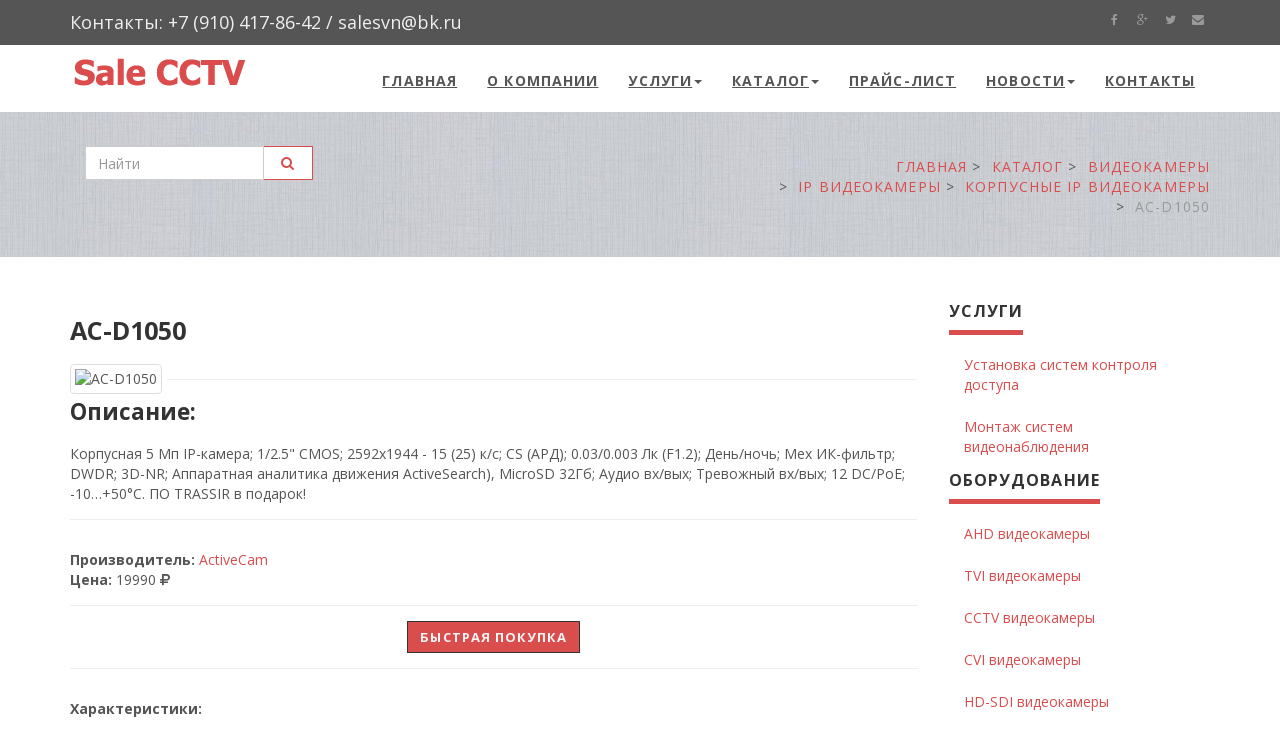

--- FILE ---
content_type: text/html; charset=UTF-8
request_url: http://sale-cctv.ru/ac-d1050.html
body_size: 7070
content:
<!doctype html>
<html lang="ru" prefix="og: http://ogp.me/ns#">
<head>
	<base href="http://sale-cctv.ru/"/>	
	<meta charset="utf-8">
	<meta name="viewport" content="width=device-width, initial-scale=1">
	<title>AC-D1050 &mdash; Корпусные IP видеокамеры | &quot;Sale CCTV&quot;</title>	
	<meta name="description" content="">
	<meta name="keywords" content="">

	<!-- The Open Graph protocol -->	
	<meta property="og:title" content="AC-D1050">
	<meta property="og:url" content="http://sale-cctv.ru/ac-d1050.html"> 
	<meta property="og:site_name" content="&quot;Sale CCTV&quot;">
	<meta property="og:type" content="website"> 
	<meta property="og:description" content="">	
	<meta property="og:image" content="" />

	<!-- Schema.org -->
	<meta itemprop="name" content="AC-D1050"/>
	<meta itemprop="description" content=""/>
	<meta itemprop="keywords" content=""/>	

	<link rel="canonical" href="http://sale-cctv.ru/ac-d1050.html" />	
	<link rel="stylesheet" href="theme/css/font-awesome.min.css">			
	<link rel="stylesheet" href="theme/css/style.css">	
	<link rel="alternate" type="application/rss+xml" title="&quot;Sale CCTV&quot;" href="http://sale-cctv.ru/feed.rss"> 	
	<link rel="icon" href="theme/favicon.ico" type="image/x-icon"> 
	<link rel="shortcut icon" href="theme/favicon.ico" type="image/x-icon">

	<link rel="stylesheet" href="http://maxcdn.bootstrapcdn.com/bootstrap/3.3.2/css/bootstrap.min.css">
	<link href="theme/css/animate.css" rel="stylesheet">
	<link href="theme/css/style.css" rel="stylesheet" id="theme-stylesheet">
	<!-- Responsivity for older IE -->
	<!--[if lt IE 9]>
	<script src="https://oss.maxcdn.com/html5shiv/3.7.2/html5shiv.min.js"></script>
	<script src="https://oss.maxcdn.com/respond/1.4.2/respond.min.js"></script>
	<![endif]-->
	<!-- owl carousel css -->
	<link href="theme/css/owl.carousel.css" rel="stylesheet">
	<link href="theme/css/owl.theme.css" rel="stylesheet">

	<script type="text/javascript" src="http://code.jquery.com/jquery-1.11.1.min.js"></script>
	<script src="http://code.jquery.com/ui/1.11.1/jquery-ui.min.js"></script>	
	<script type="text/javascript" src="theme/js/search.js"></script>
</head>

<body itemscope itemtype="http://schema.org/WebPage">
<div id="all">
	<header role="header" itemscope itemtype="http://schema.org/WPHeader"> 
		<!-- *** TOP *** _________________________________________________________ -->
		<div id="top">
			<div class="container">
				<div class="row">
					<div class="col-xs-5 contact">
						<p class="hidden-sm hidden-xs"> Контакты: +7 (910) 417-86-42 / salesvn@bk.ru </p>
						<p class="hidden-md hidden-lg"> <a href="#" data-animate-hover="pulse"><i class="fa fa-phone"></i></a> <a href="#" data-animate-hover="pulse"><i class="fa fa-envelope"></i></a> </p>
					</div>
					<div class="col-xs-7">
						<div class="social"> <a href="#" class="external facebook" data-animate-hover="pulse"><i class="fa fa-facebook"></i></a> <a href="#" class="external gplus" data-animate-hover="pulse"><i class="fa fa-google-plus"></i></a> <a href="#" class="external twitter" data-animate-hover="pulse"><i class="fa fa-twitter"></i></a> <a href="#" class="email" data-animate-hover="pulse"><i class="fa fa-envelope"></i></a> </div>
					</div>
				</div>
			</div>
		</div>
		<!-- *** TOP END *** --> 
		<!-- *** NAVBAR *** _________________________________________________________ -->

		<div class="navbar-affixed-top" data-spy="affix" data-offset-top="200">
			<div class="navbar navbar-default yamm" role="navigation" id="navbar">
				<div class="container">
					<div class="navbar-header"> <a class="navbar-brand home" href="/" title="&quot;Sale CCTV&quot;"> <img src="theme/img/logo.png" alt="&quot;Sale CCTV&quot;" class="hidden-xs hidden-sm"> <img src="theme/img/logo-small.png" alt="&quot;Sale CCTV&quot;" class="visible-xs visible-sm"><span class="sr-only">&quot;Sale CCTV&quot;</span> </a>
						<div class="navbar-buttons">
							<button type="button" class="navbar-toggle btn-template-main" data-toggle="collapse" data-target="#navigation"> <span class="sr-only"> Toggle navigation </span> <i class="fa fa-align-justify"> </i> </button>
						</div>
					</div>
					<!--/.navbar-header -->
					<nav id="main-navigation" class="menu-main" role="navigation" itemscope itemtype="http://schema.org/SiteNavigationElement"> 
						<div class="navbar-collapse collapse" id="navigation">
							<ul class="nav navbar-nav navbar-right">
								<!--noChildrenRowTPL-->
<li class="dropdown odd first"><a itemprop="url" href="/" title="Главная" class="dropdown"><span itemprop="name" class="nav-caption icons icon-right-dir">Главная</span></a></li><!--noChildrenRowTPL-->
<li class="dropdown even"><a itemprop="url" href="/about/" title="О компании" class="dropdown"><span itemprop="name" class="nav-caption icons icon-right-dir">О компании</span></a></li><li class="dropdown"> <a href="/services/" title="Услуги" class="dropdow-toggle" data-hover="dropdown">Услуги<b class="caret"></b></a>
<ul class="dropdown-menu">
	 <!--TplSubOwner-->
<!--noChildrenRowTPL-->
<li class="dropdown odd first"><a itemprop="url" href="/ustanovka-sistem-kontrolya-dostupa/" title="Установка систем контроля доступа" class="dropdown"><span itemprop="name" class="nav-caption icons icon-right-dir">Установка систем контроля доступа</span></a></li><!--noChildrenRowTPL-->
<li class="dropdown even last"><a itemprop="url" href="/montazh-sistem-videonablyudeniya/" title="Монтаж систем видеонаблюдения" class="dropdown"><span itemprop="name" class="nav-caption icons icon-right-dir">Монтаж систем видеонаблюдения</span></a></li>
</ul>
</li><li class="dropdown"> <a href="/catalog/" title="Каталог" class="dropdow-toggle" data-hover="dropdown">Каталог<b class="caret"></b></a>
<ul class="dropdown-menu">
	 <!--TplSubOwner-->
<!--noChildrenRowTPL-->
<li class="dropdown odd first active"><a itemprop="url" href="/videokamery/" title="Видеокамеры" class="dropdown"><span itemprop="name" class="nav-caption icons icon-right-dir">Видеокамеры</span></a></li><!--noChildrenRowTPL-->
<li class="dropdown even"><a itemprop="url" href="/videoregistratory/" title="Видеорегистраторы" class="dropdown"><span itemprop="name" class="nav-caption icons icon-right-dir">Видеорегистраторы</span></a></li><!--noChildrenRowTPL-->
<li class="dropdown odd"><a itemprop="url" href="/sredstva-i-sistemy-kontrolya-i-upravleniya-dostupom/" title="Средства и системы контроля и управления доступом (СКУД)" class="dropdown"><span itemprop="name" class="nav-caption icons icon-right-dir">Средства и системы контроля и управления доступом (СКУД)</span></a></li><!--noChildrenRowTPL-->
<li class="dropdown even"><a itemprop="url" href="/peredacha-signalov-po-vitoj-pare/" title="Передача сигналов по витой паре" class="dropdown"><span itemprop="name" class="nav-caption icons icon-right-dir">Передача сигналов по витой паре</span></a></li><!--noChildrenRowTPL-->
<li class="dropdown odd"><a itemprop="url" href="/mikrofony/" title="Микрофоны" class="dropdown"><span itemprop="name" class="nav-caption icons icon-right-dir">Микрофоны</span></a></li><!--noChildrenRowTPL-->
<li class="dropdown even last"><a itemprop="url" href="/klaviatury-i-pulty-upravleniya/" title="Клавиатуры и пульты управления" class="dropdown"><span itemprop="name" class="nav-caption icons icon-right-dir">Клавиатуры и пульты управления</span></a></li>
</ul>
</li><!--noChildrenRowTPL-->
<li class="dropdown odd"><a itemprop="url" href="/price/" title="Прайс-лист" class="dropdown"><span itemprop="name" class="nav-caption icons icon-right-dir">Прайс-лист</span></a></li><li class="dropdown"> <a href="/news/" title="Новости" class="dropdow-toggle" data-hover="dropdown">Новости<b class="caret"></b></a>
<ul class="dropdown-menu">
	 <!--TplSubOwner-->
<!--noChildrenRowTPL-->
<li class="dropdown odd first"><a itemprop="url" href="/novejshaya-3-mp-ulichnaya-ip-kamera-videonablyudeniya-rvi-ipc43s.html" title="Новейшая 3 Мп уличная IP-камера видеонаблюдения RVi-IPC43S" class="dropdown"><span itemprop="name" class="nav-caption icons icon-right-dir">Новейшая 3 Мп уличная IP-камера видеонаблюдения RVi-IPC43S</span></a></li><!--noChildrenRowTPL-->
<li class="dropdown even"><a itemprop="url" href="/modul-astra-rs-485-dlya-podklyucheniya-125-ustrojstv.html" title="Модуль Астра-RS-485 - для подключения 125 устройств" class="dropdown"><span itemprop="name" class="nav-caption icons icon-right-dir">Модуль Астра-RS-485 - для подключения 125 устройств</span></a></li><!--noChildrenRowTPL-->
<li class="dropdown odd"><a itemprop="url" href="/alteron-by-smartec-oborudovaniya-dlya-sistem-videonablyudeniya.html" title="Alteron by Smartec оборудования для систем видеонаблюдения" class="dropdown"><span itemprop="name" class="nav-caption icons icon-right-dir">Alteron by Smartec оборудования для систем видеонаблюдения</span></a></li><!--noChildrenRowTPL-->
<li class="dropdown even last"><a itemprop="url" href="/bullet-kamera-dlya-ekstremalno-nizkih-temperatur.html" title="Bullet-камера для экстремально низких температур" class="dropdown"><span itemprop="name" class="nav-caption icons icon-right-dir">Bullet-камера для экстремально низких температур</span></a></li>
</ul>
</li><!--noChildrenRowTPL-->
<li class="dropdown odd last"><a itemprop="url" href="/contacts/" title="Контакты" class="dropdown"><span itemprop="name" class="nav-caption icons icon-right-dir">Контакты</span></a></li>
							</ul>
						</div>
						<!--/.nav-collapse -->
						
						<!--/.nav-collapse --> 
					</nav>	
				</div>
			</div>
			<!-- /#navbar --> 	
		</div>
		<!-- *** NAVBAR END *** --> 
	</header>

<div id="heading-breadcrumbs">
	<div class="container">
		<div class="row">
			<div class="col-md-7">
				
		<div class="clearfix">
			<div class="navbar-form" role="search">
				<div class="input-group">
					<input type="text" name="search" value="" id="search" class="form-control" placeholder="Найти">
					<span class="input-group-btn">
						<button type="submit" class="btn btn-template-main"> <i class="fa fa-search"> </i> </button>
					</span>
				</div>
				</div>
			</div>

				<div id="search-result"><div class="search-inner"><ul></ul></div></div>
				
			</div>
			<div class="col-md-5">		
			 <nav class="breadcrumbs"><ul class="breadcrumb" itemscope itemtype="http://schema.org/BreadcrumbList"><li itemprop="itemListElement" itemscope itemtype="http://schema.org/ListItem"><a itemprop="item" href="http://sale-cctv.ru/" title="Главная"><span itemprop="name">Главная</span></a></li><li itemprop="itemListElement" itemscope itemtype="http://schema.org/ListItem"><a itemprop="item" href="http://sale-cctv.ru/catalog/" title="Каталог"><span itemprop="name">Каталог</span></a></li><li itemprop="itemListElement" itemscope itemtype="http://schema.org/ListItem"><a itemprop="item" href="http://sale-cctv.ru/videokamery/" title="Видеокамеры"><span itemprop="name">Видеокамеры</span></a></li><li itemprop="itemListElement" itemscope itemtype="http://schema.org/ListItem"><a itemprop="item" href="http://sale-cctv.ru/ip-videokamery/" title="IP видеокамеры"><span itemprop="name">IP видеокамеры</span></a></li><li itemprop="itemListElement" itemscope itemtype="http://schema.org/ListItem"><a itemprop="item" href="http://sale-cctv.ru/korpusnye-ip-videokamery/" title="Корпусные IP видеокамеры"><span itemprop="name">Корпусные IP видеокамеры</span></a></li><li class="active" itemprop="item"><span itemprop="name">AC-D1050</span></li></ul></nav>
			</div>
		</div>
	</div>
</div>

<div id="content" itemprop="mainContentOfPage">
<div class="container">
<div class="row">
<div class="col-md-9 clearfix">
<section>
<div id="text-page">
<h1 itemprop="headline">AC-D1050</h1>
<article role="main" class="text" itemprop="text">

<div class="item-offer">	

<img itemprop="image" class="img-thumbnail  img-responsive img-l" src="assets/cache/images/items/ACD1050-300x200-f80.jpg" alt="AC-D1050" title="AC-D1050">
	
<hr class="clearfix">	
<h2>Описание:</h2>	
Корпусная 5 Мп IP-камера; 1/2.5" CMOS; 2592х1944 - 15 (25) к/с; CS (АРД); 0.03/0.003 Лк (F1.2); День/ночь; Мех ИК-фильтр; DWDR; 3D-NR; Аппаратная аналитика движения ActiveSearch), MicroSD 32Гб; Аудио вх/вых; Тревожный вх/вых; 12 DC/PoE; -10…+50°C. ПО TRASSIR в подарок!
<hr class="clearfix">
</div>
	
<span class="item-desc">
<strong>Производитель:</strong> <a href="activecam/">ActiveCam</a>
<br>
<strong>Цена:</strong> 19990 <i class="fa fa-rub"></i>
</span>
<br>	
	
<hr class="clearfix">
<div class="ordbt"><a href="/quick-order/?pagetitle=AC-D1050&amp;price=19990" id="speed_order_btn" class="btn btn-order-transparent-primary">Быстрая покупка</a></div>		
<hr class="clearfix">	
<span class="item-desc"><strong>Характеристики:</strong>     <ul>                    <li><span>Чувствительный элемент</span><span>1/2.5 CMOS</span></li>                    <li><span>Разрешение</span><span>2592х1944</span></li>                    <li><span>Стандарт сжатия видео</span><span>H.264; MJPEG</span></li>                    <li><span>Объектив</span><span>C/CS</span></li>                    <li><span>ИК-подсветка, м</span><span>Нет</span></li>                    <li><span>Скорость передачи, к/сек</span><span>15 (25)</span></li>                    <li><span>Чувствительность, лк</span><span>0.03/0.003</span></li>                    <li><span>Аудиовход/выход</span><span>1/1</span></li>                    <li><span>Тревожные входы/выходы</span><span>1/1</span></li>                    <li><span>Слот под карту</span><span>MicroSD/SDHC 32 Гб</span></li>                    <li><span>Сетевые протоколы</span><span>TCP/IP; ONVIF; и др.</span></li>                    <li><span>Сетевой интерфейс</span><span>10/100Base-TX</span></li>                    <li><span>Аналоговый видеовыход</span><span>Нет</span></li>                    <li><span>IRC (Мех ИК-фильтр)</span><span>Да</span></li>                    <li><span>PTZ управление</span><span>Нет</span></li>                    <li><span>Напряжение питания, В</span><span>12 DC/PoE</span></li>                    <li><span>Потребляемая мощность, Вт</span><span>3</span></li>                    <li><span>Диапазон рабочих температур, °С</span><span>-10…+50</span></li>                    <li><span>Габаритные размеры, мм</span><span>145х68х57</span></li>            </ul>            </span><br>	

</article>

	<!--
    <div class="row">
        <div class="col-md-4">
            <p class="text-center">
            <img src="" class="img-thumbnail  img-responsive" alt="">
            </p>
        </div>
    </div>
	-->

</div>
</section>
</div>
<div class="col-sm-3">
	<aside>
		<div class="panel panel-default sidebar-menu">
			<div class="panel-heading">
				<h3 class="panel-title">Услуги</h3>
			</div>
			<div class="panel-body">
				<ul class="nav nav-pills nav-stacked">
					 <li><a href="/ustanovka-sistem-kontrolya-dostupa/" title="Установка систем контроля доступа">Установка систем контроля доступа</a></li> <li><a href="/montazh-sistem-videonablyudeniya/" title="Монтаж систем видеонаблюдения">Монтаж систем видеонаблюдения</a></li>		
				</ul>
			</div>


			<div class="panel-heading">
				<h3 class="panel-title">Оборудование</h3>
			</div>
			<div class="panel-body">
				<ul class="nav nav-pills nav-stacked">
					 <li><a href="/ahd-videokamery/" title="AHD видеокамеры">AHD видеокамеры</a></li> <li><a href="/tvi-videokamery/" title="TVI видеокамеры">TVI видеокамеры</a></li> <li><a href="/cctv-videokamery/" title="CCTV видеокамеры">CCTV видеокамеры</a></li> <li><a href="/cvi-videokamery/" title="CVI видеокамеры">CVI видеокамеры</a></li> <li><a href="/hd-sdi-videokamery/" title="HD-SDI видеокамеры">HD-SDI видеокамеры</a></li> <li><a href="/ip-videokamery/" title="IP видеокамеры">IP видеокамеры</a></li> <li><a href="/ip-videoregistratory-nvr/" title="IP видеорегистраторы (NVR)">IP видеорегистраторы (NVR)</a></li> <li><a href="/indifikatory/" title="Индификаторы">Индификаторы</a></li> <li><a href="/ttp111vct.html" title="TTP111VCT">TTP111VCT</a></li> <li><a href="/svp-03t04r.html" title="SVP-03T/04R">SVP-03T/04R</a></li>		
				</ul>
			</div>



		</div>

		<!--
		<div class="banner">
			<a href="shop-category.html">
				<img src="theme/img/banner.jpg" alt="" class="img-responsive">
			</a>
		</div>
		-->

	</aside>	
</div>
</div>
</div>
</div>


<div id="get-it">
<div class="container">
  <div class="col-md-8 col-sm-12">
    <h3> Есть вопрос? закажите обратный звонок! </h3>
  </div>
  <div class="col-md-4 col-sm-12"> <a href="/callmy/" id="callmy_btn" class="btn btn-template-transparent-primary">Перезвоните мне!</a> </div>
</div>
</div>


<!-- *** FOOTER *** _________________________________________________________ -->
<footer id="footer" role="contentinfo" itemscope itemtype="http://schema.org/WPFooter">
	<meta itemprop="name" content="AC-D1050"/>
	<meta itemprop="description" content=""/>
	<meta itemprop="keywords" content=""/>
	<meta itemprop="copyrightYear" content="2022"/>
	<meta itemprop="copyrightHolder" content="&quot;Sale CCTV&quot;"/>	

	<div class="container">
		<div class="col-md-3 col-sm-6">
			<h4>О компании</h4>
			<p> Наша компания занимается установкой и монтажом систем охранного видеонаблюдения. </p>
			<hr>

			<script>
				$(function(){
					$(document).on("submit","#subscrForm",function(e){
						e.preventDefault();
						var m_method=$(this).attr('method');
						var m_action=$(this).attr('action');
						var m_data=$(this).serialize();
						$.ajax({
							type: m_method,
							url: m_action,
							data: m_data,
							resetForm: 'true',
							success: function(result){
								var data = $(result).find("#myModal_form").html();
								$("#myModal_form").html(data);
							}
						});
					});
				});
			</script>	


			<div id="myModal_form">
				<h4>Подписаться:</h4>
	<form role="form" id="subscrForm" method="post" action="ac-d1050.html">
		<input type="hidden" value="" name="hid">

		<div class="infos_subscr">
			
		</div>

		<div class="input-group">
			<input type="text" class="form-control" type="text" name="email"  value="" placeholder="E-mail адрес">
			<input class="form-control" type="hidden" name="firstname"  value="2026-01-21 05:46:50pm" placeholder="Имя">
			<input class="form-control" type="hidden" name="lastname"  value="Подписчик" placeholder="Фамилия">
			<input type="hidden" name="op" value="set">
			
				 
			<span class="input-group-btn">
				<button class="btn btn-default" type="submit"> <i class="fa fa-send"> </i> </button>
			</span> 
		</div>
		<!-- /input-group -->
	</form>
			
			</div>

			<hr class="hidden-md hidden-lg hidden-sm">
		</div>
		<!-- /.col-md-3 -->
		<div class="col-md-3 col-sm-6">
			<h4> Контакты </h4>
			<p> <strong> Компания "Sale CCTV" </strong><br> Московская область, г.Раменское, ул. Чугунова 15/4<br> Телефон: +7 (910) 417-86-42</p>
			<a href="contacts/" class="btn btn-small btn-template-main">контакты</a>
			<hr class="hidden-md hidden-lg hidden-sm">
		</div>
		<!-- /.col-md-3 -->
		<div class="col-md-3 col-sm-6">
			<h4> Услуги </h4>
			<div class="photostream">
				<ul>
					 <li><a href="/montazh-sistem-videonablyudeniya/" title="Монтаж систем видеонаблюдения">Монтаж систем видеонаблюдения</a></li> <li><a href="/ustanovka-sistem-kontrolya-dostupa/" title="Установка систем контроля доступа">Установка систем контроля доступа</a></li>     
				</ul>
			</div>
		</div>
		<!-- /.col-md-3 --> 
		
		
				<div class="col-md-3 col-sm-6">
			<h4> Оборудование </h4>
			<div class="photostream">
				<ul>
					 <li><a href="/videoregistratory/" title="Видеорегистраторы">Видеорегистраторы</a></li> <li><a href="/peredacha-signalov-po-vitoj-pare/" title="Передача сигналов по витой паре">Передача сигналов по витой паре</a></li> <li><a href="/klaviatury-i-pulty-upravleniya/" title="Клавиатуры и пульты управления">Клавиатуры и пульты управления</a></li> <li><a href="/mikrofony/" title="Микрофоны">Микрофоны</a></li> <li><a href="/sredstva-i-sistemy-kontrolya-i-upravleniya-dostupom/" title="Средства и системы контроля и управления доступом (СКУД)">Средства и системы контроля и управления доступом (СКУД)</a></li>     
				</ul>
			</div>
		</div>
		<!-- /.col-md-3 --> 
		
		
		
	</div>
	<!-- /.container --> 
</footer>
<!-- /#footer --> 
<!-- *** FOOTER END *** --> 
<!-- *** COPYRIGHT *** _________________________________________________________ -->
<div id="copyright">
	<div class="container">
		<div class="col-md-12">
			<p class="pull-left">  &copy; 2003 - 2022 - Все права защищены.</p>
			<p class="pull-right"> 
				<a href="/">&quot;Sale CCTV&quot;</a> | 
				<a href="sitemap/"><i class="fa fa-sitemap"></i> Карта сайта</a> | 
				<a href="rss/"><i class="fa fa-rss"></i> Подписаться на RSS</a>
			</p>
		</div>
	</div>
</div>
<!-- /#copyright --> 
<!-- *** COPYRIGHT END *** --> 
</div>
<!-- /#all --> 


<script src="http://maxcdn.bootstrapcdn.com/bootstrap/3.3.2/js/bootstrap.min.js"></script> 
<script src="theme/js/waypoints.min.js"></script> 
<script src="theme/js/jquery.counterup.min.js"></script> 
<script src="theme/js/jquery.parallax-1.1.3.js"></script> 
<script src="theme/js/front.js"></script> 
<script src="theme/js/owl.carousel.min.js"></script>

<!--<script type="text/javascript" src="/theme/js/banner.js"></script>-->	

<!-- fancybox -->
<link rel="stylesheet" href="theme/fancybox/jquery.fancybox.css" type="text/css" media="screen" />
<script type="text/javascript" src="theme/fancybox/jquery.fancybox.js"></script> 
<script type="text/javascript" src="theme/fancybox/jquery.fancybox.pack.js"></script> 
<script type="text/javascript">
	$(document).ready(function() {
		$(".fancybox").fancybox();
		$('#callmy_btn').click(function(){
			$.fancybox.open({
				href: $(this).attr('href'),
				type: 'iframe',
				padding: 5,
				maxWidth: 530,
				maxHeight: 240,
				showEffect: 'fadein',
				hideEffect: 'fadeout',
				'transitionIn': "elastic",
				'transitionOut': "elastic",
				openEffect : 'elastic',
				openSpeed  : 120,
				closeEffect : 'elastic',
				closeSpeed  : 120,
				helpers:  {
					overlay : {
						css : {
							'background' : '#000 transparent'
						}
					}
				}
			});
			return false;
		});		



		$('#speed_order_btn').click(function(){
			$.fancybox.open({
				href: $(this).attr('href'),
				type: 'iframe',
				padding: 5,
				maxWidth: 530,
				maxHeight: 530,
				showEffect: 'fadein',
				hideEffect: 'fadeout',
				'transitionIn': "elastic",
				'transitionOut': "elastic",
				openEffect : 'elastic',
				openSpeed  : 150,
				closeEffect : 'elastic',
				closeSpeed  : 150,
				helpers:  {
					overlay : {
						css : {
							'background' : '#000 transparent'
						}
					}
				}
			});
			return false;
		});		




	});	

	$(".fancybox-effects").fancybox({
		padding: 5,
		openEffect : 'elastic',
		openSpeed  : 150,
		closeEffect : 'elastic',
		closeSpeed  : 150,
		closeClick : true,
		helpers : {
			overlay : {
				css : {
					'background' : '#000 transparent'
				}
			}
		}
	});	

</script> 
<!-- /fancybox --> 

<!-- wishlist --> 
<script type="text/javascript" src="theme/js/jquery.cookie.js"></script> 
<script type="text/javascript" src="theme/js/snippet.wish_compare.js"></script> 

<!-- UP --> 
<script type="text/javascript">
	$(document).ready(function(){

		//Check to see if the window is top if not then display button
		$(window).scroll(function(){
			if ($(this).scrollTop() > 500) {
				$('.scrollToTop').fadeIn();
			} else {
				$('.scrollToTop').fadeOut();
			}
		});

		//Click event to scroll to top
		$('.scrollToTop').click(function(){
			$('html, body').animate({scrollTop : 0},300);
			return false;
		});

	});

</script> 
<a href="#" class="scrollToTop"><i class="fa fa-chevron-up"></i> <br>
	Вверх</a> 

<!-- BEGIN JIVOSITE CODE {literal} -->
<script type='text/javascript'>
(function(){ var widget_id = 'oNQypFrYEt';
var s = document.createElement('script'); s.type = 'text/javascript'; s.async = true; s.src = '//code.jivosite.com/script/widget/'+widget_id; var ss = document.getElementsByTagName('script')[0]; ss.parentNode.insertBefore(s, ss);})();</script>
<!-- {/literal} END JIVOSITE CODE -->

<!-- Yandex.Metrika counter -->
<script type="text/javascript">
    (function (d, w, c) {
        (w[c] = w[c] || []).push(function() {
            try {
                w.yaCounter34827205 = new Ya.Metrika({
                    id:34827205,
                    clickmap:true,
                    trackLinks:true,
                    accurateTrackBounce:true,
                    webvisor:true,
                    trackHash:true
                });
            } catch(e) { }
        });

        var n = d.getElementsByTagName("script")[0],
            s = d.createElement("script"),
            f = function () { n.parentNode.insertBefore(s, n); };
        s.type = "text/javascript";
        s.async = true;
        s.src = "https://mc.yandex.ru/metrika/watch.js";

        if (w.opera == "[object Opera]") {
            d.addEventListener("DOMContentLoaded", f, false);
        } else { f(); }
    })(document, window, "yandex_metrika_callbacks");
</script>
<noscript><div><img src="https://mc.yandex.ru/watch/34827205" style="position:absolute; left:-9999px;" alt="" /></div></noscript>
<!-- /Yandex.Metrika counter -->




</body>
</html>

--- FILE ---
content_type: application/x-javascript; charset=UTF-8
request_url: http://sale-cctv.ru/theme/js/search.js
body_size: 431
content:
$(document).ready(function() {
        function LiveAjaxMegaSearch(as) {
                if (as['minlength'] > as['text'].length) {
                        $('#search-result .search-inner').empty();
                        $('#search-result').hide();
                        return false;
                }

                $.ajax({
                        url: 'ajaxmegasearch',
                        type: 'post',
                        data: {
                                text: as['text'],
                                minlength: as['minlength'],
                                fields: as['fields']
                        },
                        success: function(data) {
                                if (data) {
                                        $('#search-result .search-inner').html(data);
                                        $('#search-result').show();
                                }
                        }
                });

        }
        var as = [];
        as['minlength'] = 3;
        as['fields'] = 'pagetitle,longtitle,description,alias,introtext,content';
        as['text'] = $('input#search').val();
        $('#search').keyup(function() {
                as['text'] = $(this).val();
                LiveAjaxMegaSearch(as);
        });
});